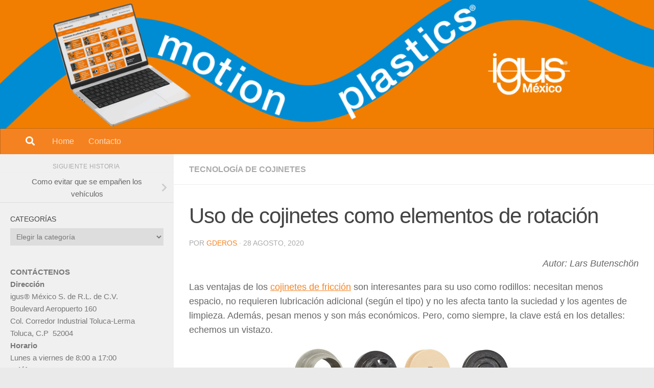

--- FILE ---
content_type: text/html; charset=UTF-8
request_url: https://blog.igus.mx/uso-de-cojinetes-como-elementos-de-rotacion/
body_size: 18985
content:
<!DOCTYPE html>
<html class="no-js" lang="es">
<head>
  <meta charset="UTF-8">
  <meta name="viewport" content="width=device-width, initial-scale=1.0">
  <link rel="profile" href="https://gmpg.org/xfn/11" />
  <link rel="pingback" href="https://blog.igus.mx/xmlrpc.php">

  <meta name='robots' content='index, follow, max-image-preview:large, max-snippet:-1, max-video-preview:-1' />
<script>document.documentElement.className = document.documentElement.className.replace("no-js","js");</script>

	<!-- This site is optimized with the Yoast SEO plugin v25.8 - https://yoast.com/wordpress/plugins/seo/ -->
	<title>Uso de cojinetes plásticos como elementos de rotación</title>
	<link rel="canonical" href="https://blog.igus.mx/uso-de-cojinetes-como-elementos-de-rotacion/" />
	<meta property="og:locale" content="es_ES" />
	<meta property="og:type" content="article" />
	<meta property="og:title" content="Uso de cojinetes plásticos como elementos de rotación" />
	<meta property="og:description" content="Autor: Lars Butenschön Las ventajas de los cojinetes de fricción son interesantes para su uso como rodillos: necesitan menos espacio, no requieren lubricación adicional (según el tipo) y no les afecta tanto la suciedad&#046;&#046;&#046;" />
	<meta property="og:url" content="https://blog.igus.mx/uso-de-cojinetes-como-elementos-de-rotacion/" />
	<meta property="og:site_name" content="igus® Mexico Blog" />
	<meta property="article:published_time" content="2020-08-28T14:53:45+00:00" />
	<meta property="article:modified_time" content="2020-09-25T08:47:54+00:00" />
	<meta property="og:image" content="https://blog.igus.mx/wp-content/uploads/2020/08/train-wheel-1114746_1920-400x300-1.jpg" />
	<meta property="og:image:width" content="400" />
	<meta property="og:image:height" content="300" />
	<meta property="og:image:type" content="image/jpeg" />
	<meta name="author" content="gderos" />
	<meta name="twitter:card" content="summary_large_image" />
	<meta name="twitter:label1" content="Escrito por" />
	<meta name="twitter:data1" content="gderos" />
	<meta name="twitter:label2" content="Tiempo de lectura" />
	<meta name="twitter:data2" content="4 minutos" />
	<script type="application/ld+json" class="yoast-schema-graph">{"@context":"https://schema.org","@graph":[{"@type":"WebPage","@id":"https://blog.igus.mx/uso-de-cojinetes-como-elementos-de-rotacion/","url":"https://blog.igus.mx/uso-de-cojinetes-como-elementos-de-rotacion/","name":"Uso de cojinetes plásticos como elementos de rotación","isPartOf":{"@id":"https://blog.igus.mx/#website"},"primaryImageOfPage":{"@id":"https://blog.igus.mx/uso-de-cojinetes-como-elementos-de-rotacion/#primaryimage"},"image":{"@id":"https://blog.igus.mx/uso-de-cojinetes-como-elementos-de-rotacion/#primaryimage"},"thumbnailUrl":"https://blog.igus.mx/wp-content/uploads/2020/08/train-wheel-1114746_1920-400x300-1.jpg","datePublished":"2020-08-28T14:53:45+00:00","dateModified":"2020-09-25T08:47:54+00:00","author":{"@id":"https://blog.igus.mx/#/schema/person/1934d5dc44a51071795bfcd08ae4285b"},"breadcrumb":{"@id":"https://blog.igus.mx/uso-de-cojinetes-como-elementos-de-rotacion/#breadcrumb"},"inLanguage":"es","potentialAction":[{"@type":"ReadAction","target":["https://blog.igus.mx/uso-de-cojinetes-como-elementos-de-rotacion/"]}]},{"@type":"ImageObject","inLanguage":"es","@id":"https://blog.igus.mx/uso-de-cojinetes-como-elementos-de-rotacion/#primaryimage","url":"https://blog.igus.mx/wp-content/uploads/2020/08/train-wheel-1114746_1920-400x300-1.jpg","contentUrl":"https://blog.igus.mx/wp-content/uploads/2020/08/train-wheel-1114746_1920-400x300-1.jpg","width":400,"height":300},{"@type":"BreadcrumbList","@id":"https://blog.igus.mx/uso-de-cojinetes-como-elementos-de-rotacion/#breadcrumb","itemListElement":[{"@type":"ListItem","position":1,"name":"Home","item":"https://blog.igus.mx/"},{"@type":"ListItem","position":2,"name":"Uso de cojinetes como elementos de rotación"}]},{"@type":"WebSite","@id":"https://blog.igus.mx/#website","url":"https://blog.igus.mx/","name":"igus® Mexico Blog","description":"","potentialAction":[{"@type":"SearchAction","target":{"@type":"EntryPoint","urlTemplate":"https://blog.igus.mx/?s={search_term_string}"},"query-input":{"@type":"PropertyValueSpecification","valueRequired":true,"valueName":"search_term_string"}}],"inLanguage":"es"},{"@type":"Person","@id":"https://blog.igus.mx/#/schema/person/1934d5dc44a51071795bfcd08ae4285b","name":"gderos","image":{"@type":"ImageObject","inLanguage":"es","@id":"https://blog.igus.mx/#/schema/person/image/","url":"https://secure.gravatar.com/avatar/?s=96&d=mm&r=g","contentUrl":"https://secure.gravatar.com/avatar/?s=96&d=mm&r=g","caption":"gderos"},"url":"https://blog.igus.mx/author/gderos/"}]}</script>
	<!-- / Yoast SEO plugin. -->


<link rel="alternate" type="application/rss+xml" title="igus® Mexico Blog &raquo; Feed" href="https://blog.igus.mx/feed/" />
<link rel="alternate" type="application/rss+xml" title="igus® Mexico Blog &raquo; Feed de los comentarios" href="https://blog.igus.mx/comments/feed/" />
<link rel="alternate" type="application/rss+xml" title="igus® Mexico Blog &raquo; Comentario Uso de cojinetes como elementos de rotación del feed" href="https://blog.igus.mx/uso-de-cojinetes-como-elementos-de-rotacion/feed/" />
<link rel="alternate" title="oEmbed (JSON)" type="application/json+oembed" href="https://blog.igus.mx/wp-json/oembed/1.0/embed?url=https%3A%2F%2Fblog.igus.mx%2Fuso-de-cojinetes-como-elementos-de-rotacion%2F" />
<link rel="alternate" title="oEmbed (XML)" type="text/xml+oembed" href="https://blog.igus.mx/wp-json/oembed/1.0/embed?url=https%3A%2F%2Fblog.igus.mx%2Fuso-de-cojinetes-como-elementos-de-rotacion%2F&#038;format=xml" />
<style id='wp-img-auto-sizes-contain-inline-css'>
img:is([sizes=auto i],[sizes^="auto," i]){contain-intrinsic-size:3000px 1500px}
/*# sourceURL=wp-img-auto-sizes-contain-inline-css */
</style>
<style id='wp-emoji-styles-inline-css'>

	img.wp-smiley, img.emoji {
		display: inline !important;
		border: none !important;
		box-shadow: none !important;
		height: 1em !important;
		width: 1em !important;
		margin: 0 0.07em !important;
		vertical-align: -0.1em !important;
		background: none !important;
		padding: 0 !important;
	}
/*# sourceURL=wp-emoji-styles-inline-css */
</style>
<style id='wp-block-library-inline-css'>
:root{--wp-block-synced-color:#7a00df;--wp-block-synced-color--rgb:122,0,223;--wp-bound-block-color:var(--wp-block-synced-color);--wp-editor-canvas-background:#ddd;--wp-admin-theme-color:#007cba;--wp-admin-theme-color--rgb:0,124,186;--wp-admin-theme-color-darker-10:#006ba1;--wp-admin-theme-color-darker-10--rgb:0,107,160.5;--wp-admin-theme-color-darker-20:#005a87;--wp-admin-theme-color-darker-20--rgb:0,90,135;--wp-admin-border-width-focus:2px}@media (min-resolution:192dpi){:root{--wp-admin-border-width-focus:1.5px}}.wp-element-button{cursor:pointer}:root .has-very-light-gray-background-color{background-color:#eee}:root .has-very-dark-gray-background-color{background-color:#313131}:root .has-very-light-gray-color{color:#eee}:root .has-very-dark-gray-color{color:#313131}:root .has-vivid-green-cyan-to-vivid-cyan-blue-gradient-background{background:linear-gradient(135deg,#00d084,#0693e3)}:root .has-purple-crush-gradient-background{background:linear-gradient(135deg,#34e2e4,#4721fb 50%,#ab1dfe)}:root .has-hazy-dawn-gradient-background{background:linear-gradient(135deg,#faaca8,#dad0ec)}:root .has-subdued-olive-gradient-background{background:linear-gradient(135deg,#fafae1,#67a671)}:root .has-atomic-cream-gradient-background{background:linear-gradient(135deg,#fdd79a,#004a59)}:root .has-nightshade-gradient-background{background:linear-gradient(135deg,#330968,#31cdcf)}:root .has-midnight-gradient-background{background:linear-gradient(135deg,#020381,#2874fc)}:root{--wp--preset--font-size--normal:16px;--wp--preset--font-size--huge:42px}.has-regular-font-size{font-size:1em}.has-larger-font-size{font-size:2.625em}.has-normal-font-size{font-size:var(--wp--preset--font-size--normal)}.has-huge-font-size{font-size:var(--wp--preset--font-size--huge)}.has-text-align-center{text-align:center}.has-text-align-left{text-align:left}.has-text-align-right{text-align:right}.has-fit-text{white-space:nowrap!important}#end-resizable-editor-section{display:none}.aligncenter{clear:both}.items-justified-left{justify-content:flex-start}.items-justified-center{justify-content:center}.items-justified-right{justify-content:flex-end}.items-justified-space-between{justify-content:space-between}.screen-reader-text{border:0;clip-path:inset(50%);height:1px;margin:-1px;overflow:hidden;padding:0;position:absolute;width:1px;word-wrap:normal!important}.screen-reader-text:focus{background-color:#ddd;clip-path:none;color:#444;display:block;font-size:1em;height:auto;left:5px;line-height:normal;padding:15px 23px 14px;text-decoration:none;top:5px;width:auto;z-index:100000}html :where(.has-border-color){border-style:solid}html :where([style*=border-top-color]){border-top-style:solid}html :where([style*=border-right-color]){border-right-style:solid}html :where([style*=border-bottom-color]){border-bottom-style:solid}html :where([style*=border-left-color]){border-left-style:solid}html :where([style*=border-width]){border-style:solid}html :where([style*=border-top-width]){border-top-style:solid}html :where([style*=border-right-width]){border-right-style:solid}html :where([style*=border-bottom-width]){border-bottom-style:solid}html :where([style*=border-left-width]){border-left-style:solid}html :where(img[class*=wp-image-]){height:auto;max-width:100%}:where(figure){margin:0 0 1em}html :where(.is-position-sticky){--wp-admin--admin-bar--position-offset:var(--wp-admin--admin-bar--height,0px)}@media screen and (max-width:600px){html :where(.is-position-sticky){--wp-admin--admin-bar--position-offset:0px}}

/*# sourceURL=wp-block-library-inline-css */
</style><style id='wp-block-button-inline-css'>
.wp-block-button__link{align-content:center;box-sizing:border-box;cursor:pointer;display:inline-block;height:100%;text-align:center;word-break:break-word}.wp-block-button__link.aligncenter{text-align:center}.wp-block-button__link.alignright{text-align:right}:where(.wp-block-button__link){border-radius:9999px;box-shadow:none;padding:calc(.667em + 2px) calc(1.333em + 2px);text-decoration:none}.wp-block-button[style*=text-decoration] .wp-block-button__link{text-decoration:inherit}.wp-block-buttons>.wp-block-button.has-custom-width{max-width:none}.wp-block-buttons>.wp-block-button.has-custom-width .wp-block-button__link{width:100%}.wp-block-buttons>.wp-block-button.has-custom-font-size .wp-block-button__link{font-size:inherit}.wp-block-buttons>.wp-block-button.wp-block-button__width-25{width:calc(25% - var(--wp--style--block-gap, .5em)*.75)}.wp-block-buttons>.wp-block-button.wp-block-button__width-50{width:calc(50% - var(--wp--style--block-gap, .5em)*.5)}.wp-block-buttons>.wp-block-button.wp-block-button__width-75{width:calc(75% - var(--wp--style--block-gap, .5em)*.25)}.wp-block-buttons>.wp-block-button.wp-block-button__width-100{flex-basis:100%;width:100%}.wp-block-buttons.is-vertical>.wp-block-button.wp-block-button__width-25{width:25%}.wp-block-buttons.is-vertical>.wp-block-button.wp-block-button__width-50{width:50%}.wp-block-buttons.is-vertical>.wp-block-button.wp-block-button__width-75{width:75%}.wp-block-button.is-style-squared,.wp-block-button__link.wp-block-button.is-style-squared{border-radius:0}.wp-block-button.no-border-radius,.wp-block-button__link.no-border-radius{border-radius:0!important}:root :where(.wp-block-button .wp-block-button__link.is-style-outline),:root :where(.wp-block-button.is-style-outline>.wp-block-button__link){border:2px solid;padding:.667em 1.333em}:root :where(.wp-block-button .wp-block-button__link.is-style-outline:not(.has-text-color)),:root :where(.wp-block-button.is-style-outline>.wp-block-button__link:not(.has-text-color)){color:currentColor}:root :where(.wp-block-button .wp-block-button__link.is-style-outline:not(.has-background)),:root :where(.wp-block-button.is-style-outline>.wp-block-button__link:not(.has-background)){background-color:initial;background-image:none}
/*# sourceURL=https://blog.igus.mx/wp-includes/blocks/button/style.min.css */
</style>
<style id='wp-block-image-inline-css'>
.wp-block-image>a,.wp-block-image>figure>a{display:inline-block}.wp-block-image img{box-sizing:border-box;height:auto;max-width:100%;vertical-align:bottom}@media not (prefers-reduced-motion){.wp-block-image img.hide{visibility:hidden}.wp-block-image img.show{animation:show-content-image .4s}}.wp-block-image[style*=border-radius] img,.wp-block-image[style*=border-radius]>a{border-radius:inherit}.wp-block-image.has-custom-border img{box-sizing:border-box}.wp-block-image.aligncenter{text-align:center}.wp-block-image.alignfull>a,.wp-block-image.alignwide>a{width:100%}.wp-block-image.alignfull img,.wp-block-image.alignwide img{height:auto;width:100%}.wp-block-image .aligncenter,.wp-block-image .alignleft,.wp-block-image .alignright,.wp-block-image.aligncenter,.wp-block-image.alignleft,.wp-block-image.alignright{display:table}.wp-block-image .aligncenter>figcaption,.wp-block-image .alignleft>figcaption,.wp-block-image .alignright>figcaption,.wp-block-image.aligncenter>figcaption,.wp-block-image.alignleft>figcaption,.wp-block-image.alignright>figcaption{caption-side:bottom;display:table-caption}.wp-block-image .alignleft{float:left;margin:.5em 1em .5em 0}.wp-block-image .alignright{float:right;margin:.5em 0 .5em 1em}.wp-block-image .aligncenter{margin-left:auto;margin-right:auto}.wp-block-image :where(figcaption){margin-bottom:1em;margin-top:.5em}.wp-block-image.is-style-circle-mask img{border-radius:9999px}@supports ((-webkit-mask-image:none) or (mask-image:none)) or (-webkit-mask-image:none){.wp-block-image.is-style-circle-mask img{border-radius:0;-webkit-mask-image:url('data:image/svg+xml;utf8,<svg viewBox="0 0 100 100" xmlns="http://www.w3.org/2000/svg"><circle cx="50" cy="50" r="50"/></svg>');mask-image:url('data:image/svg+xml;utf8,<svg viewBox="0 0 100 100" xmlns="http://www.w3.org/2000/svg"><circle cx="50" cy="50" r="50"/></svg>');mask-mode:alpha;-webkit-mask-position:center;mask-position:center;-webkit-mask-repeat:no-repeat;mask-repeat:no-repeat;-webkit-mask-size:contain;mask-size:contain}}:root :where(.wp-block-image.is-style-rounded img,.wp-block-image .is-style-rounded img){border-radius:9999px}.wp-block-image figure{margin:0}.wp-lightbox-container{display:flex;flex-direction:column;position:relative}.wp-lightbox-container img{cursor:zoom-in}.wp-lightbox-container img:hover+button{opacity:1}.wp-lightbox-container button{align-items:center;backdrop-filter:blur(16px) saturate(180%);background-color:#5a5a5a40;border:none;border-radius:4px;cursor:zoom-in;display:flex;height:20px;justify-content:center;opacity:0;padding:0;position:absolute;right:16px;text-align:center;top:16px;width:20px;z-index:100}@media not (prefers-reduced-motion){.wp-lightbox-container button{transition:opacity .2s ease}}.wp-lightbox-container button:focus-visible{outline:3px auto #5a5a5a40;outline:3px auto -webkit-focus-ring-color;outline-offset:3px}.wp-lightbox-container button:hover{cursor:pointer;opacity:1}.wp-lightbox-container button:focus{opacity:1}.wp-lightbox-container button:focus,.wp-lightbox-container button:hover,.wp-lightbox-container button:not(:hover):not(:active):not(.has-background){background-color:#5a5a5a40;border:none}.wp-lightbox-overlay{box-sizing:border-box;cursor:zoom-out;height:100vh;left:0;overflow:hidden;position:fixed;top:0;visibility:hidden;width:100%;z-index:100000}.wp-lightbox-overlay .close-button{align-items:center;cursor:pointer;display:flex;justify-content:center;min-height:40px;min-width:40px;padding:0;position:absolute;right:calc(env(safe-area-inset-right) + 16px);top:calc(env(safe-area-inset-top) + 16px);z-index:5000000}.wp-lightbox-overlay .close-button:focus,.wp-lightbox-overlay .close-button:hover,.wp-lightbox-overlay .close-button:not(:hover):not(:active):not(.has-background){background:none;border:none}.wp-lightbox-overlay .lightbox-image-container{height:var(--wp--lightbox-container-height);left:50%;overflow:hidden;position:absolute;top:50%;transform:translate(-50%,-50%);transform-origin:top left;width:var(--wp--lightbox-container-width);z-index:9999999999}.wp-lightbox-overlay .wp-block-image{align-items:center;box-sizing:border-box;display:flex;height:100%;justify-content:center;margin:0;position:relative;transform-origin:0 0;width:100%;z-index:3000000}.wp-lightbox-overlay .wp-block-image img{height:var(--wp--lightbox-image-height);min-height:var(--wp--lightbox-image-height);min-width:var(--wp--lightbox-image-width);width:var(--wp--lightbox-image-width)}.wp-lightbox-overlay .wp-block-image figcaption{display:none}.wp-lightbox-overlay button{background:none;border:none}.wp-lightbox-overlay .scrim{background-color:#fff;height:100%;opacity:.9;position:absolute;width:100%;z-index:2000000}.wp-lightbox-overlay.active{visibility:visible}@media not (prefers-reduced-motion){.wp-lightbox-overlay.active{animation:turn-on-visibility .25s both}.wp-lightbox-overlay.active img{animation:turn-on-visibility .35s both}.wp-lightbox-overlay.show-closing-animation:not(.active){animation:turn-off-visibility .35s both}.wp-lightbox-overlay.show-closing-animation:not(.active) img{animation:turn-off-visibility .25s both}.wp-lightbox-overlay.zoom.active{animation:none;opacity:1;visibility:visible}.wp-lightbox-overlay.zoom.active .lightbox-image-container{animation:lightbox-zoom-in .4s}.wp-lightbox-overlay.zoom.active .lightbox-image-container img{animation:none}.wp-lightbox-overlay.zoom.active .scrim{animation:turn-on-visibility .4s forwards}.wp-lightbox-overlay.zoom.show-closing-animation:not(.active){animation:none}.wp-lightbox-overlay.zoom.show-closing-animation:not(.active) .lightbox-image-container{animation:lightbox-zoom-out .4s}.wp-lightbox-overlay.zoom.show-closing-animation:not(.active) .lightbox-image-container img{animation:none}.wp-lightbox-overlay.zoom.show-closing-animation:not(.active) .scrim{animation:turn-off-visibility .4s forwards}}@keyframes show-content-image{0%{visibility:hidden}99%{visibility:hidden}to{visibility:visible}}@keyframes turn-on-visibility{0%{opacity:0}to{opacity:1}}@keyframes turn-off-visibility{0%{opacity:1;visibility:visible}99%{opacity:0;visibility:visible}to{opacity:0;visibility:hidden}}@keyframes lightbox-zoom-in{0%{transform:translate(calc((-100vw + var(--wp--lightbox-scrollbar-width))/2 + var(--wp--lightbox-initial-left-position)),calc(-50vh + var(--wp--lightbox-initial-top-position))) scale(var(--wp--lightbox-scale))}to{transform:translate(-50%,-50%) scale(1)}}@keyframes lightbox-zoom-out{0%{transform:translate(-50%,-50%) scale(1);visibility:visible}99%{visibility:visible}to{transform:translate(calc((-100vw + var(--wp--lightbox-scrollbar-width))/2 + var(--wp--lightbox-initial-left-position)),calc(-50vh + var(--wp--lightbox-initial-top-position))) scale(var(--wp--lightbox-scale));visibility:hidden}}
/*# sourceURL=https://blog.igus.mx/wp-includes/blocks/image/style.min.css */
</style>
<style id='wp-block-buttons-inline-css'>
.wp-block-buttons{box-sizing:border-box}.wp-block-buttons.is-vertical{flex-direction:column}.wp-block-buttons.is-vertical>.wp-block-button:last-child{margin-bottom:0}.wp-block-buttons>.wp-block-button{display:inline-block;margin:0}.wp-block-buttons.is-content-justification-left{justify-content:flex-start}.wp-block-buttons.is-content-justification-left.is-vertical{align-items:flex-start}.wp-block-buttons.is-content-justification-center{justify-content:center}.wp-block-buttons.is-content-justification-center.is-vertical{align-items:center}.wp-block-buttons.is-content-justification-right{justify-content:flex-end}.wp-block-buttons.is-content-justification-right.is-vertical{align-items:flex-end}.wp-block-buttons.is-content-justification-space-between{justify-content:space-between}.wp-block-buttons.aligncenter{text-align:center}.wp-block-buttons:not(.is-content-justification-space-between,.is-content-justification-right,.is-content-justification-left,.is-content-justification-center) .wp-block-button.aligncenter{margin-left:auto;margin-right:auto;width:100%}.wp-block-buttons[style*=text-decoration] .wp-block-button,.wp-block-buttons[style*=text-decoration] .wp-block-button__link{text-decoration:inherit}.wp-block-buttons.has-custom-font-size .wp-block-button__link{font-size:inherit}.wp-block-buttons .wp-block-button__link{width:100%}.wp-block-button.aligncenter{text-align:center}
/*# sourceURL=https://blog.igus.mx/wp-includes/blocks/buttons/style.min.css */
</style>
<style id='wp-block-preformatted-inline-css'>
.wp-block-preformatted{box-sizing:border-box;white-space:pre-wrap}:where(.wp-block-preformatted.has-background){padding:1.25em 2.375em}
/*# sourceURL=https://blog.igus.mx/wp-includes/blocks/preformatted/style.min.css */
</style>
<style id='wp-block-separator-inline-css'>
@charset "UTF-8";.wp-block-separator{border:none;border-top:2px solid}:root :where(.wp-block-separator.is-style-dots){height:auto;line-height:1;text-align:center}:root :where(.wp-block-separator.is-style-dots):before{color:currentColor;content:"···";font-family:serif;font-size:1.5em;letter-spacing:2em;padding-left:2em}.wp-block-separator.is-style-dots{background:none!important;border:none!important}
/*# sourceURL=https://blog.igus.mx/wp-includes/blocks/separator/style.min.css */
</style>
<style id='global-styles-inline-css'>
:root{--wp--preset--aspect-ratio--square: 1;--wp--preset--aspect-ratio--4-3: 4/3;--wp--preset--aspect-ratio--3-4: 3/4;--wp--preset--aspect-ratio--3-2: 3/2;--wp--preset--aspect-ratio--2-3: 2/3;--wp--preset--aspect-ratio--16-9: 16/9;--wp--preset--aspect-ratio--9-16: 9/16;--wp--preset--color--black: #000000;--wp--preset--color--cyan-bluish-gray: #abb8c3;--wp--preset--color--white: #ffffff;--wp--preset--color--pale-pink: #f78da7;--wp--preset--color--vivid-red: #cf2e2e;--wp--preset--color--luminous-vivid-orange: #ff6900;--wp--preset--color--luminous-vivid-amber: #fcb900;--wp--preset--color--light-green-cyan: #7bdcb5;--wp--preset--color--vivid-green-cyan: #00d084;--wp--preset--color--pale-cyan-blue: #8ed1fc;--wp--preset--color--vivid-cyan-blue: #0693e3;--wp--preset--color--vivid-purple: #9b51e0;--wp--preset--gradient--vivid-cyan-blue-to-vivid-purple: linear-gradient(135deg,rgb(6,147,227) 0%,rgb(155,81,224) 100%);--wp--preset--gradient--light-green-cyan-to-vivid-green-cyan: linear-gradient(135deg,rgb(122,220,180) 0%,rgb(0,208,130) 100%);--wp--preset--gradient--luminous-vivid-amber-to-luminous-vivid-orange: linear-gradient(135deg,rgb(252,185,0) 0%,rgb(255,105,0) 100%);--wp--preset--gradient--luminous-vivid-orange-to-vivid-red: linear-gradient(135deg,rgb(255,105,0) 0%,rgb(207,46,46) 100%);--wp--preset--gradient--very-light-gray-to-cyan-bluish-gray: linear-gradient(135deg,rgb(238,238,238) 0%,rgb(169,184,195) 100%);--wp--preset--gradient--cool-to-warm-spectrum: linear-gradient(135deg,rgb(74,234,220) 0%,rgb(151,120,209) 20%,rgb(207,42,186) 40%,rgb(238,44,130) 60%,rgb(251,105,98) 80%,rgb(254,248,76) 100%);--wp--preset--gradient--blush-light-purple: linear-gradient(135deg,rgb(255,206,236) 0%,rgb(152,150,240) 100%);--wp--preset--gradient--blush-bordeaux: linear-gradient(135deg,rgb(254,205,165) 0%,rgb(254,45,45) 50%,rgb(107,0,62) 100%);--wp--preset--gradient--luminous-dusk: linear-gradient(135deg,rgb(255,203,112) 0%,rgb(199,81,192) 50%,rgb(65,88,208) 100%);--wp--preset--gradient--pale-ocean: linear-gradient(135deg,rgb(255,245,203) 0%,rgb(182,227,212) 50%,rgb(51,167,181) 100%);--wp--preset--gradient--electric-grass: linear-gradient(135deg,rgb(202,248,128) 0%,rgb(113,206,126) 100%);--wp--preset--gradient--midnight: linear-gradient(135deg,rgb(2,3,129) 0%,rgb(40,116,252) 100%);--wp--preset--font-size--small: 13px;--wp--preset--font-size--medium: 20px;--wp--preset--font-size--large: 36px;--wp--preset--font-size--x-large: 42px;--wp--preset--spacing--20: 0.44rem;--wp--preset--spacing--30: 0.67rem;--wp--preset--spacing--40: 1rem;--wp--preset--spacing--50: 1.5rem;--wp--preset--spacing--60: 2.25rem;--wp--preset--spacing--70: 3.38rem;--wp--preset--spacing--80: 5.06rem;--wp--preset--shadow--natural: 6px 6px 9px rgba(0, 0, 0, 0.2);--wp--preset--shadow--deep: 12px 12px 50px rgba(0, 0, 0, 0.4);--wp--preset--shadow--sharp: 6px 6px 0px rgba(0, 0, 0, 0.2);--wp--preset--shadow--outlined: 6px 6px 0px -3px rgb(255, 255, 255), 6px 6px rgb(0, 0, 0);--wp--preset--shadow--crisp: 6px 6px 0px rgb(0, 0, 0);}:where(.is-layout-flex){gap: 0.5em;}:where(.is-layout-grid){gap: 0.5em;}body .is-layout-flex{display: flex;}.is-layout-flex{flex-wrap: wrap;align-items: center;}.is-layout-flex > :is(*, div){margin: 0;}body .is-layout-grid{display: grid;}.is-layout-grid > :is(*, div){margin: 0;}:where(.wp-block-columns.is-layout-flex){gap: 2em;}:where(.wp-block-columns.is-layout-grid){gap: 2em;}:where(.wp-block-post-template.is-layout-flex){gap: 1.25em;}:where(.wp-block-post-template.is-layout-grid){gap: 1.25em;}.has-black-color{color: var(--wp--preset--color--black) !important;}.has-cyan-bluish-gray-color{color: var(--wp--preset--color--cyan-bluish-gray) !important;}.has-white-color{color: var(--wp--preset--color--white) !important;}.has-pale-pink-color{color: var(--wp--preset--color--pale-pink) !important;}.has-vivid-red-color{color: var(--wp--preset--color--vivid-red) !important;}.has-luminous-vivid-orange-color{color: var(--wp--preset--color--luminous-vivid-orange) !important;}.has-luminous-vivid-amber-color{color: var(--wp--preset--color--luminous-vivid-amber) !important;}.has-light-green-cyan-color{color: var(--wp--preset--color--light-green-cyan) !important;}.has-vivid-green-cyan-color{color: var(--wp--preset--color--vivid-green-cyan) !important;}.has-pale-cyan-blue-color{color: var(--wp--preset--color--pale-cyan-blue) !important;}.has-vivid-cyan-blue-color{color: var(--wp--preset--color--vivid-cyan-blue) !important;}.has-vivid-purple-color{color: var(--wp--preset--color--vivid-purple) !important;}.has-black-background-color{background-color: var(--wp--preset--color--black) !important;}.has-cyan-bluish-gray-background-color{background-color: var(--wp--preset--color--cyan-bluish-gray) !important;}.has-white-background-color{background-color: var(--wp--preset--color--white) !important;}.has-pale-pink-background-color{background-color: var(--wp--preset--color--pale-pink) !important;}.has-vivid-red-background-color{background-color: var(--wp--preset--color--vivid-red) !important;}.has-luminous-vivid-orange-background-color{background-color: var(--wp--preset--color--luminous-vivid-orange) !important;}.has-luminous-vivid-amber-background-color{background-color: var(--wp--preset--color--luminous-vivid-amber) !important;}.has-light-green-cyan-background-color{background-color: var(--wp--preset--color--light-green-cyan) !important;}.has-vivid-green-cyan-background-color{background-color: var(--wp--preset--color--vivid-green-cyan) !important;}.has-pale-cyan-blue-background-color{background-color: var(--wp--preset--color--pale-cyan-blue) !important;}.has-vivid-cyan-blue-background-color{background-color: var(--wp--preset--color--vivid-cyan-blue) !important;}.has-vivid-purple-background-color{background-color: var(--wp--preset--color--vivid-purple) !important;}.has-black-border-color{border-color: var(--wp--preset--color--black) !important;}.has-cyan-bluish-gray-border-color{border-color: var(--wp--preset--color--cyan-bluish-gray) !important;}.has-white-border-color{border-color: var(--wp--preset--color--white) !important;}.has-pale-pink-border-color{border-color: var(--wp--preset--color--pale-pink) !important;}.has-vivid-red-border-color{border-color: var(--wp--preset--color--vivid-red) !important;}.has-luminous-vivid-orange-border-color{border-color: var(--wp--preset--color--luminous-vivid-orange) !important;}.has-luminous-vivid-amber-border-color{border-color: var(--wp--preset--color--luminous-vivid-amber) !important;}.has-light-green-cyan-border-color{border-color: var(--wp--preset--color--light-green-cyan) !important;}.has-vivid-green-cyan-border-color{border-color: var(--wp--preset--color--vivid-green-cyan) !important;}.has-pale-cyan-blue-border-color{border-color: var(--wp--preset--color--pale-cyan-blue) !important;}.has-vivid-cyan-blue-border-color{border-color: var(--wp--preset--color--vivid-cyan-blue) !important;}.has-vivid-purple-border-color{border-color: var(--wp--preset--color--vivid-purple) !important;}.has-vivid-cyan-blue-to-vivid-purple-gradient-background{background: var(--wp--preset--gradient--vivid-cyan-blue-to-vivid-purple) !important;}.has-light-green-cyan-to-vivid-green-cyan-gradient-background{background: var(--wp--preset--gradient--light-green-cyan-to-vivid-green-cyan) !important;}.has-luminous-vivid-amber-to-luminous-vivid-orange-gradient-background{background: var(--wp--preset--gradient--luminous-vivid-amber-to-luminous-vivid-orange) !important;}.has-luminous-vivid-orange-to-vivid-red-gradient-background{background: var(--wp--preset--gradient--luminous-vivid-orange-to-vivid-red) !important;}.has-very-light-gray-to-cyan-bluish-gray-gradient-background{background: var(--wp--preset--gradient--very-light-gray-to-cyan-bluish-gray) !important;}.has-cool-to-warm-spectrum-gradient-background{background: var(--wp--preset--gradient--cool-to-warm-spectrum) !important;}.has-blush-light-purple-gradient-background{background: var(--wp--preset--gradient--blush-light-purple) !important;}.has-blush-bordeaux-gradient-background{background: var(--wp--preset--gradient--blush-bordeaux) !important;}.has-luminous-dusk-gradient-background{background: var(--wp--preset--gradient--luminous-dusk) !important;}.has-pale-ocean-gradient-background{background: var(--wp--preset--gradient--pale-ocean) !important;}.has-electric-grass-gradient-background{background: var(--wp--preset--gradient--electric-grass) !important;}.has-midnight-gradient-background{background: var(--wp--preset--gradient--midnight) !important;}.has-small-font-size{font-size: var(--wp--preset--font-size--small) !important;}.has-medium-font-size{font-size: var(--wp--preset--font-size--medium) !important;}.has-large-font-size{font-size: var(--wp--preset--font-size--large) !important;}.has-x-large-font-size{font-size: var(--wp--preset--font-size--x-large) !important;}
/*# sourceURL=global-styles-inline-css */
</style>

<style id='classic-theme-styles-inline-css'>
/*! This file is auto-generated */
.wp-block-button__link{color:#fff;background-color:#32373c;border-radius:9999px;box-shadow:none;text-decoration:none;padding:calc(.667em + 2px) calc(1.333em + 2px);font-size:1.125em}.wp-block-file__button{background:#32373c;color:#fff;text-decoration:none}
/*# sourceURL=/wp-includes/css/classic-themes.min.css */
</style>
<link rel='stylesheet' id='hueman-main-style-css' href='https://blog.igus.mx/wp-content/themes/hueman/assets/front/css/main.min.css?ver=3.7.27' media='all' />
<style id='hueman-main-style-inline-css'>
body { font-family:Tahoma, sans-serif;font-size:1.00rem }@media only screen and (min-width: 720px) {
        .nav > li { font-size:1.00rem; }
      }.sidebar .widget { padding-left: 20px; padding-right: 20px; padding-top: 20px; }::selection { background-color: #f58220; }
::-moz-selection { background-color: #f58220; }a,a>span.hu-external::after,.themeform label .required,#flexslider-featured .flex-direction-nav .flex-next:hover,#flexslider-featured .flex-direction-nav .flex-prev:hover,.post-hover:hover .post-title a,.post-title a:hover,.sidebar.s1 .post-nav li a:hover i,.content .post-nav li a:hover i,.post-related a:hover,.sidebar.s1 .widget_rss ul li a,#footer .widget_rss ul li a,.sidebar.s1 .widget_calendar a,#footer .widget_calendar a,.sidebar.s1 .alx-tab .tab-item-category a,.sidebar.s1 .alx-posts .post-item-category a,.sidebar.s1 .alx-tab li:hover .tab-item-title a,.sidebar.s1 .alx-tab li:hover .tab-item-comment a,.sidebar.s1 .alx-posts li:hover .post-item-title a,#footer .alx-tab .tab-item-category a,#footer .alx-posts .post-item-category a,#footer .alx-tab li:hover .tab-item-title a,#footer .alx-tab li:hover .tab-item-comment a,#footer .alx-posts li:hover .post-item-title a,.comment-tabs li.active a,.comment-awaiting-moderation,.child-menu a:hover,.child-menu .current_page_item > a,.wp-pagenavi a{ color: #f58220; }input[type="submit"],.themeform button[type="submit"],.sidebar.s1 .sidebar-top,.sidebar.s1 .sidebar-toggle,#flexslider-featured .flex-control-nav li a.flex-active,.post-tags a:hover,.sidebar.s1 .widget_calendar caption,#footer .widget_calendar caption,.author-bio .bio-avatar:after,.commentlist li.bypostauthor > .comment-body:after,.commentlist li.comment-author-admin > .comment-body:after{ background-color: #f58220; }.post-format .format-container { border-color: #f58220; }.sidebar.s1 .alx-tabs-nav li.active a,#footer .alx-tabs-nav li.active a,.comment-tabs li.active a,.wp-pagenavi a:hover,.wp-pagenavi a:active,.wp-pagenavi span.current{ border-bottom-color: #f58220!important; }.sidebar.s2 .post-nav li a:hover i,
.sidebar.s2 .widget_rss ul li a,
.sidebar.s2 .widget_calendar a,
.sidebar.s2 .alx-tab .tab-item-category a,
.sidebar.s2 .alx-posts .post-item-category a,
.sidebar.s2 .alx-tab li:hover .tab-item-title a,
.sidebar.s2 .alx-tab li:hover .tab-item-comment a,
.sidebar.s2 .alx-posts li:hover .post-item-title a { color: #2c3e50; }
.sidebar.s2 .sidebar-top,.sidebar.s2 .sidebar-toggle,.post-comments,.jp-play-bar,.jp-volume-bar-value,.sidebar.s2 .widget_calendar caption{ background-color: #2c3e50; }.sidebar.s2 .alx-tabs-nav li.active a { border-bottom-color: #2c3e50; }
.post-comments::before { border-right-color: #2c3e50; }
      .search-expand,
              #nav-topbar.nav-container { background-color: #26272b}@media only screen and (min-width: 720px) {
                #nav-topbar .nav ul { background-color: #26272b; }
              }.is-scrolled #header .nav-container.desktop-sticky,
              .is-scrolled #header .search-expand { background-color: #26272b; background-color: rgba(38,39,43,0.90) }.is-scrolled .topbar-transparent #nav-topbar.desktop-sticky .nav ul { background-color: #26272b; background-color: rgba(38,39,43,0.95) }#header { background-color: #33363b; }
@media only screen and (min-width: 720px) {
  #nav-header .nav ul { background-color: #33363b; }
}
        #header #nav-mobile { background-color: #f58220; }.is-scrolled #header #nav-mobile { background-color: #f58220; background-color: rgba(245,130,32,0.90) }#nav-header.nav-container, #main-header-search .search-expand { background-color: #f58220; }
@media only screen and (min-width: 720px) {
  #nav-header .nav ul { background-color: #f58220; }
}
        body { background-color: #eaeaea; }
/*# sourceURL=hueman-main-style-inline-css */
</style>
<link rel='stylesheet' id='hueman-font-awesome-css' href='https://blog.igus.mx/wp-content/themes/hueman/assets/front/css/font-awesome.min.css?ver=3.7.27' media='all' />
<link rel='stylesheet' id='wp-block-paragraph-css' href='https://blog.igus.mx/wp-includes/blocks/paragraph/style.min.css?ver=6.9' media='all' />
<link rel='stylesheet' id='wp-block-heading-css' href='https://blog.igus.mx/wp-includes/blocks/heading/style.min.css?ver=6.9' media='all' />
<link rel='stylesheet' id='wp-block-list-css' href='https://blog.igus.mx/wp-includes/blocks/list/style.min.css?ver=6.9' media='all' />
<script src="https://blog.igus.mx/wp-includes/js/jquery/jquery.min.js?ver=3.7.1" id="jquery-core-js"></script>
<script src="https://blog.igus.mx/wp-includes/js/jquery/jquery-migrate.min.js?ver=3.4.1" id="jquery-migrate-js"></script>
<link rel="https://api.w.org/" href="https://blog.igus.mx/wp-json/" /><link rel="alternate" title="JSON" type="application/json" href="https://blog.igus.mx/wp-json/wp/v2/posts/10385" /><link rel="EditURI" type="application/rsd+xml" title="RSD" href="https://blog.igus.mx/xmlrpc.php?rsd" />
<meta name="generator" content="WordPress 6.9" />
<link rel='shortlink' href='https://blog.igus.mx/?p=10385' />
    <link rel="preload" as="font" type="font/woff2" href="https://blog.igus.mx/wp-content/themes/hueman/assets/front/webfonts/fa-brands-400.woff2?v=5.15.2" crossorigin="anonymous"/>
    <link rel="preload" as="font" type="font/woff2" href="https://blog.igus.mx/wp-content/themes/hueman/assets/front/webfonts/fa-regular-400.woff2?v=5.15.2" crossorigin="anonymous"/>
    <link rel="preload" as="font" type="font/woff2" href="https://blog.igus.mx/wp-content/themes/hueman/assets/front/webfonts/fa-solid-900.woff2?v=5.15.2" crossorigin="anonymous"/>
  <!--[if lt IE 9]>
<script src="https://blog.igus.mx/wp-content/themes/hueman/assets/front/js/ie/html5shiv-printshiv.min.js"></script>
<script src="https://blog.igus.mx/wp-content/themes/hueman/assets/front/js/ie/selectivizr.js"></script>
<![endif]-->
<link rel="icon" href="https://blog.igus.mx/wp-content/uploads/2025/08/cropped-cropped-igus-blog-square-32x32.jpg" sizes="32x32" />
<link rel="icon" href="https://blog.igus.mx/wp-content/uploads/2025/08/cropped-cropped-igus-blog-square-192x192.jpg" sizes="192x192" />
<link rel="apple-touch-icon" href="https://blog.igus.mx/wp-content/uploads/2025/08/cropped-cropped-igus-blog-square-180x180.jpg" />
<meta name="msapplication-TileImage" content="https://blog.igus.mx/wp-content/uploads/2025/08/cropped-cropped-igus-blog-square-270x270.jpg" />
</head>

<body class="wp-singular post-template-default single single-post postid-10385 single-format-standard wp-embed-responsive wp-theme-hueman col-2cr boxed header-desktop-sticky header-mobile-sticky hueman-3-7-27 chrome">
<div id="wrapper">
  <a class="screen-reader-text skip-link" href="#content">Saltar al contenido</a>
  
  <header id="header" class="main-menu-mobile-on one-mobile-menu main_menu header-ads-desktop  topbar-transparent has-header-img">
        <nav class="nav-container group mobile-menu mobile-sticky " id="nav-mobile" data-menu-id="header-1">
  <div class="mobile-title-logo-in-header"><p class="site-title">                  <a class="custom-logo-link" href="https://blog.igus.mx/" rel="home" title="igus® Mexico Blog | Inicio">igus® Mexico Blog</a>                </p></div>
        
                    <!-- <div class="ham__navbar-toggler collapsed" aria-expanded="false">
          <div class="ham__navbar-span-wrapper">
            <span class="ham-toggler-menu__span"></span>
          </div>
        </div> -->
        <button class="ham__navbar-toggler-two collapsed" title="Menu" aria-expanded="false">
          <span class="ham__navbar-span-wrapper">
            <span class="line line-1"></span>
            <span class="line line-2"></span>
            <span class="line line-3"></span>
          </span>
        </button>
            
      <div class="nav-text"></div>
      <div class="nav-wrap container">
                  <ul class="nav container-inner group mobile-search">
                            <li>
                  <form role="search" method="get" class="search-form" action="https://blog.igus.mx/">
				<label>
					<span class="screen-reader-text">Buscar:</span>
					<input type="search" class="search-field" placeholder="Buscar &hellip;" value="" name="s" />
				</label>
				<input type="submit" class="search-submit" value="Buscar" />
			</form>                </li>
                      </ul>
                <ul id="menu-basic-menu" class="nav container-inner group"><li id="menu-item-11498" class="menu-item menu-item-type-custom menu-item-object-custom menu-item-home menu-item-11498"><a href="https://blog.igus.mx">Home</a></li>
<li id="menu-item-11502" class="menu-item menu-item-type-custom menu-item-object-custom menu-item-11502"><a href="https://www.igus.com.mx/info/contact">Contacto</a></li>
</ul>      </div>
</nav><!--/#nav-topbar-->  
  
  <div class="container group">
        <div class="container-inner">

                <div id="header-image-wrap">
              <div class="group hu-pad central-header-zone">
                                                          <div id="header-widgets">
                                                </div><!--/#header-ads-->
                                </div>

              <a href="https://blog.igus.mx/" rel="home"><img src="https://blog.igus.mx/wp-content/uploads/2025/09/cropped-Foto-de-portada-igus-Mexico-2.png" width="1500" height="295" alt="" class="new-site-image" srcset="https://blog.igus.mx/wp-content/uploads/2025/09/cropped-Foto-de-portada-igus-Mexico-2.png 1500w, https://blog.igus.mx/wp-content/uploads/2025/09/cropped-Foto-de-portada-igus-Mexico-2-300x59.png 300w, https://blog.igus.mx/wp-content/uploads/2025/09/cropped-Foto-de-portada-igus-Mexico-2-1024x201.png 1024w, https://blog.igus.mx/wp-content/uploads/2025/09/cropped-Foto-de-portada-igus-Mexico-2-768x151.png 768w" sizes="(max-width: 1500px) 100vw, 1500px" decoding="async" fetchpriority="high" /></a>          </div>
      
                <nav class="nav-container group desktop-menu " id="nav-header" data-menu-id="header-2">
    <div class="nav-text"><!-- put your mobile menu text here --></div>

  <div class="nav-wrap container">
          <div id="main-header-search" class="container">
        <div class="container-inner">
          <button class="toggle-search"><i class="fas fa-search"></i></button>
          <div class="search-expand">
            <div class="search-expand-inner"><form role="search" method="get" class="search-form" action="https://blog.igus.mx/">
				<label>
					<span class="screen-reader-text">Buscar:</span>
					<input type="search" class="search-field" placeholder="Buscar &hellip;" value="" name="s" />
				</label>
				<input type="submit" class="search-submit" value="Buscar" />
			</form></div>
          </div>
        </div><!--/.container-inner-->
      </div><!--/.container-->
        <ul id="menu-basic-menu-1" class="nav container-inner group"><li class="menu-item menu-item-type-custom menu-item-object-custom menu-item-home menu-item-11498"><a href="https://blog.igus.mx">Home</a></li>
<li class="menu-item menu-item-type-custom menu-item-object-custom menu-item-11502"><a href="https://www.igus.com.mx/info/contact">Contacto</a></li>
</ul>  </div>
</nav><!--/#nav-header-->      
    </div><!--/.container-inner-->
      </div><!--/.container-->

</header><!--/#header-->
  
  <div class="container" id="page">
    <div class="container-inner">
            <div class="main">
        <div class="main-inner group">
          
              <main class="content" id="content">
              <div class="page-title hu-pad group">
          	    		<ul class="meta-single group">
    			<li class="category"><a href="https://blog.igus.mx/category/tecnologia-de-cojinetes/" rel="category tag">Tecnología de cojinetes</a></li>
    			    		</ul>
            
    </div><!--/.page-title-->
          <div class="hu-pad group">
              <article class="post-10385 post type-post status-publish format-standard has-post-thumbnail hentry category-tecnologia-de-cojinetes tag-cojinetes tag-iglidur tag-rodillo tag-rodillos">
    <div class="post-inner group">

      <h1 class="post-title entry-title">Uso de cojinetes como elementos de rotación</h1>
  <p class="post-byline">
       por     <span class="vcard author">
       <span class="fn"><a href="https://blog.igus.mx/author/gderos/" title="Entradas de gderos" rel="author">gderos</a></span>
     </span>
     &middot;
                          <span class="published">28 agosto, 2020</span>
          </p>

                                
      <div class="clear"></div>

      <div class="entry themeform">
        <div class="entry-inner">
          
<p class="has-text-align-right"><em>Autor: Lars Butenschön</em></p>



<p>Las ventajas de los <a href="https://www.igus.es/iglidur/cojinetes-friccion">cojinetes de fricción</a> son interesantes para su uso como rodillos: necesitan menos espacio, no requieren lubricación adicional (según el tipo) y no les afecta tanto la suciedad y los agentes de limpieza. Además, pesan menos y son más económicos. Pero, como siempre, la clave está en los detalles: echemos un vistazo.</p>



<div class="wp-block-image"><figure class="aligncenter size-large"><img decoding="async" src="https://blog.igus.es/wp-content/uploads/2020/08/image.png" alt="Cojinetes de fricción de igus" class="wp-image-10386"/><figcaption>Cojinetes de fricción</figcaption></figure></div>



<h3 class="wp-block-heading"><strong>La principal diferencia: ¿Qué está girando</strong>&nbsp;<strong>y alrededor de qué?</strong></h3>



<p>Definamos primero lo que entendemos por rodillo. Por lo general, un cojinete está diseñado para encajarse a presión en un alojamiento y que un eje giratorio o pivotante se mueva dentro de él. Hablamos de un rodillo cuando el cojinete gira sobre sí mismo alrededor de un eje fijo. Así que el movimiento rotatorio se lleva a cabo en el diámetro exterior del cojinete. Por ejemplo, una rueda canalada sobre un raíl, <em>ver imagen</em>. Otra versión que se puede encontrar es una mezcla de ambas: un rodillo que a veces se deslice por la parte exterior y otras por la interior, lo cual no es una buena combinación.</p>



<figure class="wp-block-image size-large"><img decoding="async" src="https://blog.igus.es/wp-content/uploads/2020/08/train-wheel-1114746_1920-1024x681.jpg" alt="Rueda tren sobre raíl" class="wp-image-10388"/><figcaption>Rueda canalada sobre raíl</figcaption></figure>



<h3 class="wp-block-heading"><strong>¿Rodar, deslizar, o ambos movimientos?</strong></h3>



<p>Imaginemos
una aplicación típica de un rodillo. Por ejemplo, una puerta corredera de un
armario. Esta cuenta con rodillos fijados que ruedan sobre un raíl. Dentro de
los rodillos hay pequeñas agujas que permiten su movimiento. Lo ideal sería que
la puerta se pudiera mover hacia atrás y hacia adelante lo más fácilmente
posible. Para eso, los rodillos necesitan rodar. Eso se debe a que el área de
soporte (el área en la que se distribuye la carga) de un rodillo es muy pequeña.
A continuación, te proporcionamos algunos consejos que pueden resultarte útiles:</p>



<ul class="wp-block-list"><li>El diámetro
     exterior del rodillo debe ser tan grande como sea posible, y el diámetro
     interior tan pequeño como sea posible</li><li>Se recomienda
     aumentar la fricción entre el diámetro exterior del rodillo y la
     superficie en la que este se emplea</li><li>Si los
     consejos anteriores no funcionan, utiliza una cinta de elastómero (por
     ejemplo, de TPE)</li></ul>



<h4 class="wp-block-heading"><strong>Elegir el material adecuado</strong></h4>



<p>Los cojinetes suelen estar diseñados para
soportar una cierta carga unidireccional y, al mismo tiempo, generar el menor
calor posible mediante una fricción mínima. Los requisitos de los rodillos, sin
embargo, son un poco más complejos. </p>



<p>Un cojinete suele estar alojado en una carcasa que ayuda a soportar la carga. En cambio, un rodillo solo dispone de un área de contacto muy pequeña entre la superficie de rodadura y su diámetro exterior, lo que resulta en una alta presión. Esto se describe en lo que se llama &#8216;<a href="https://es.wikipedia.org/wiki/Mec%C3%A1nica_de_contacto#:~:text=En%201882%20Hertz%20resolvi%C3%B3%20el,tensi%C3%B3n%20de%20contacto%20de%20Hertz).&amp;text=Archard%20concluy%C3%B3%20que%2C%20incluso%20para,proporcional%20a%20la%20fuerza%20normal.">la hipótesis de contacto de Hertz</a>&#8216;. En una aplicación con un rodillo, tanto el rodillo como la superficie de debajo de este pueden deformarse; no importa lo duro que sea el material. El resultado es el aplanamiento del rodillo o la aparición de abolladuras en la superficie de rodadura. Para minimizar este efecto, se pueden añadir fibras al material plástico.</p>



<div class="wp-block-image"><figure class="aligncenter size-large"><img decoding="async" src="https://blog.igus.es/wp-content/uploads/2020/08/image-2.png" alt="Fibras y lubricantes sólidos para plásticos técnicos" class="wp-image-10389"/><figcaption>Aditivos </figcaption></figure></div>



<h3 class="wp-block-heading"><strong>Fuerzas diagonales</strong></h3>



<p>Pero esto no termina aquí. Además del mencionado aplanamiento, actúan otras fuerzas sobre el material. Se trata de las cargas diagonales. Al girar alrededor del eje, el material del cojinete se expone a una situación similar a cuando se estira la masa de las galletas. Imagina que cortamos el rodillo y lo desenrollamos plano, como una lámina de masa. Si ahora se pasa un eje —como un rodillo de pastelería— por encima de la masa, esta no solo se aplastará, sino que también se distribuirá en un área más grande. En este proceso se forma una pequeña «ola» de masa delante del rodillo de pastelería. Para los plásticos, estas cargas diagonales pueden ser todo un reto. Especialmente si están optimizados como materiales para cojinetes, lo que normalmente implica que contienen lubricantes sólidos. Esto significa que es importante encontrar una buena composición de fibras que aumenten la estabilidad y lubricantes sólidos (necesarios para una baja fricción en el diámetro interior de un rodillo). </p>



<h4 class="wp-block-heading"><strong>Prueba y error</strong></h4>



<p>Las aplicaciones reales y la experiencia demuestran que no es una característica decisiva el hecho de que los rodillos estén hechos de plástico convencional o de material tribológicamente optimizado, ya que el diseño de rodillos de una sola pieza no es una ciencia exacta. Tampoco es determinante el tamaño, la geometría o la composición del material: la clave son las aplicaciones prácticas en la vida real y los resultados de las pruebas. Por lo tanto, es recomendable consultar a los fabricantes experimentados y, aún mejor, hacer pruebas en el entorno de la aplicación real. Por supuesto, igus proporciona ambas cosas: <a href="https://blog.igus.es/knowledge-base"><strong>conocimientos</strong></a> y <a href="https://www.igus.es/info/cojinete-plastico-friccion"><strong>muestras</strong></a> para que puedas probar en tu aplicación.</p>



<p>Si no encuentras el rodillo que buscas en nuestra web, imprímelo! Mediante <a href="https://www.igus.es/info/3d-printing-rollers?utm_campaign=%5Biglidur%5D-bearings-tracking-campaign&amp;utm_source=hs_email&amp;utm_medium=email&amp;utm_content=95364366&amp;_hsenc=p2ANqtz-_axhv5fvHEuDTij4dsQ0WowMJ9dS30T6QV6TiYdZa-HL5vf4VP3dOYVnQRdSO2rwIk1_zWstN4riKvKSsxIZs0q-royA">fabricación aditiva</a> puedes imprimir rodillos para extremos de bandas transportadoras, poleas, rodillos de perfil, rodillos de guiado, rodillos con valona o rodillos de formación. Con todas las ventajas del material iglidur. Crea tu <a href="https://www.igus-cad.com/default.aspx?treeid=103004&amp;__hstc=156192484.cc329cde3f3b797fe1a390237498eb23.1587710266557.1600264523671.1600326377454.289&amp;__hssc=156192484.1.1600326377454&amp;__hsfp=3629312677&amp;_ga=2.86745040.953596190.1600326378-810078445.1587651291">archivo CAD</a> y a fabricar!</p>



<hr class="wp-block-separator"/>



<p></p>
          <nav class="pagination group">
                      </nav><!--/.pagination-->
        </div>

        
        <div class="clear"></div>
      </div><!--/.entry-->

    </div><!--/.post-inner-->
  </article><!--/.post-->

<div class="clear"></div>

<p class="post-tags"><span>Etiquetas: </span> <a href="https://blog.igus.mx/tag/cojinetes/" rel="tag">cojinetes</a><a href="https://blog.igus.mx/tag/iglidur/" rel="tag">iglidur</a><a href="https://blog.igus.mx/tag/rodillo/" rel="tag">rodillo</a><a href="https://blog.igus.mx/tag/rodillos/" rel="tag">rodillos</a></p>



<h4 class="heading">
	<i class="far fa-hand-point-right"></i>También te podría gustar...</h4>

<ul class="related-posts group">
  		<li class="related post-hover">
		<article class="post-10627 post type-post status-publish format-standard has-post-thumbnail hentry category-industria-solar category-tecnologia-de-cojinetes tag-igubal tag-paneles-solares tag-tecnologia-solar">

			<div class="post-thumbnail">
				<a href="https://blog.igus.mx/solucion-de-igus-para-paneles-solares/" class="hu-rel-post-thumb">
					<img width="327" height="245" src="https://blog.igus.mx/wp-content/uploads/2021/01/solar-panel-blog.png" class="attachment-thumb-medium size-thumb-medium wp-post-image" alt="" decoding="async" loading="lazy" srcset="https://blog.igus.mx/wp-content/uploads/2021/01/solar-panel-blog.png 400w, https://blog.igus.mx/wp-content/uploads/2021/01/solar-panel-blog-300x225.png 300w" sizes="auto, (max-width: 327px) 100vw, 327px" />																			</a>
							</div><!--/.post-thumbnail-->

			<div class="related-inner">

				<h4 class="post-title entry-title">
					<a href="https://blog.igus.mx/solucion-de-igus-para-paneles-solares/" rel="bookmark">Solución de igus® para paneles solares</a>
				</h4><!--/.post-title-->

				<div class="post-meta group">
					<p class="post-date">
  <time class="published updated" datetime="2021-01-27 17:34:25">27 enero, 2021</time>
</p>

				</div><!--/.post-meta-->

			</div><!--/.related-inner-->

		</article>
	</li><!--/.related-->
		<li class="related post-hover">
		<article class="post-11629 post type-post status-publish format-standard has-post-thumbnail hentry category-aeroespacial category-bujes category-cables category-cadenas-portacables category-echain category-husillos category-impresion-3d category-robotica category-tecnologia-de-cojinetes category-tecnologia-lineal tag-bujes-autolubricantes tag-componentes-plasticos-igus tag-drones-industriales tag-drones-para-respuesta-a-desastres tag-drones-para-uso-militar tag-drones-in-a-box tag-manejo-de-materiales tag-mantenimiento-cero tag-plasticos-de-alto-rendimiento tag-tecnologia-de-drones">

			<div class="post-thumbnail">
				<a href="https://blog.igus.mx/componentes-plasticos-para-drones-ligeros-y-sin-mantenimiento/" class="hu-rel-post-thumb">
					<img width="520" height="245" src="https://blog.igus.mx/wp-content/uploads/2025/11/disaster-response-drone-520x245.jpg" class="attachment-thumb-medium size-thumb-medium wp-post-image" alt="" decoding="async" loading="lazy" />																			</a>
							</div><!--/.post-thumbnail-->

			<div class="related-inner">

				<h4 class="post-title entry-title">
					<a href="https://blog.igus.mx/componentes-plasticos-para-drones-ligeros-y-sin-mantenimiento/" rel="bookmark">Drones más ligeros y sin mantenimiento gracias a bujes plásticos</a>
				</h4><!--/.post-title-->

				<div class="post-meta group">
					<p class="post-date">
  <time class="published updated" datetime="2025-11-21 22:56:48">21 noviembre, 2025</time>
</p>

				</div><!--/.post-meta-->

			</div><!--/.related-inner-->

		</article>
	</li><!--/.related-->
		<li class="related post-hover">
		<article class="post-10453 post type-post status-publish format-standard has-post-thumbnail hentry category-second category-tecnologia-de-cojinetes tag-cojinetes tag-iglidur tag-lubricacion">

			<div class="post-thumbnail">
				<a href="https://blog.igus.mx/puedo-lubricar-los-cojinetes-de-friccion-con-aceite-wd-40/" class="hu-rel-post-thumb">
					<img width="327" height="245" src="https://blog.igus.mx/wp-content/uploads/2020/09/oilcan-2601700_1920-400x300-1.jpg" class="attachment-thumb-medium size-thumb-medium wp-post-image" alt="" decoding="async" loading="lazy" srcset="https://blog.igus.mx/wp-content/uploads/2020/09/oilcan-2601700_1920-400x300-1.jpg 400w, https://blog.igus.mx/wp-content/uploads/2020/09/oilcan-2601700_1920-400x300-1-300x225.jpg 300w" sizes="auto, (max-width: 327px) 100vw, 327px" />																			</a>
							</div><!--/.post-thumbnail-->

			<div class="related-inner">

				<h4 class="post-title entry-title">
					<a href="https://blog.igus.mx/puedo-lubricar-los-cojinetes-de-friccion-con-aceite-wd-40/" rel="bookmark">¿Puedo lubricar los rodamientos de fricción con aceite WD-40?</a>
				</h4><!--/.post-title-->

				<div class="post-meta group">
					<p class="post-date">
  <time class="published updated" datetime="2020-09-14 08:00:00">14 septiembre, 2020</time>
</p>

				</div><!--/.post-meta-->

			</div><!--/.related-inner-->

		</article>
	</li><!--/.related-->
		  
</ul><!--/.post-related-->



<section id="comments" class="themeform">

	
					<!-- comments open, no comments -->
		
	
		<div id="respond" class="comment-respond">
		<h3 id="reply-title" class="comment-reply-title">Deja una respuesta <small><a rel="nofollow" id="cancel-comment-reply-link" href="/uso-de-cojinetes-como-elementos-de-rotacion/#respond" style="display:none;">Cancelar la respuesta</a></small></h3><form action="https://blog.igus.mx/wp-comments-post.php" method="post" id="commentform" class="comment-form"><p class="comment-notes"><span id="email-notes">Tu dirección de correo electrónico no será publicada.</span> <span class="required-field-message">Los campos obligatorios están marcados con <span class="required">*</span></span></p><p class="comment-form-comment"><label for="comment">Comentario <span class="required">*</span></label> <textarea id="comment" name="comment" cols="45" rows="8" maxlength="65525" required="required"></textarea></p><p class="comment-form-author"><label for="author">Nombre <span class="required">*</span></label> <input id="author" name="author" type="text" value="" size="30" maxlength="245" autocomplete="name" required="required" /></p>
<p class="comment-form-email"><label for="email">Correo electrónico <span class="required">*</span></label> <input id="email" name="email" type="text" value="" size="30" maxlength="100" aria-describedby="email-notes" autocomplete="email" required="required" /></p>
<p class="comment-form-url"><label for="url">Web</label> <input id="url" name="url" type="text" value="" size="30" maxlength="200" autocomplete="url" /></p>
<p class="comment-form-cookies-consent"><input id="wp-comment-cookies-consent" name="wp-comment-cookies-consent" type="checkbox" value="yes" /> <label for="wp-comment-cookies-consent">Guarda mi nombre, correo electrónico y web en este navegador para la próxima vez que comente.</label></p>
<p class="form-submit"><input name="submit" type="submit" id="submit" class="submit" value="Publicar el comentario" /> <input type='hidden' name='comment_post_ID' value='10385' id='comment_post_ID' />
<input type='hidden' name='comment_parent' id='comment_parent' value='0' />
</p></form>	</div><!-- #respond -->
	
</section><!--/#comments-->          </div><!--/.hu-pad-->
            </main><!--/.content-->
          

	<div class="sidebar s1 collapsed" data-position="left" data-layout="col-2cr" data-sb-id="s1">

		<button class="sidebar-toggle" title="Amplia la barra lateral"><i class="fas sidebar-toggle-arrows"></i></button>

		<div class="sidebar-content">

			
				<ul class="post-nav group">
				<li class="next"><strong>Siguiente historia&nbsp;</strong><a href="https://blog.igus.mx/como-evitar-que-se-empanen-los-vehiculos/" rel="next"><i class="fas fa-chevron-right"></i><span>Como evitar que se empañen los vehículos</span></a></li>
		
			</ul>

			
			<div id="categories-2" class="widget widget_categories"><h3 class="widget-title">Categorías</h3><form action="https://blog.igus.mx" method="get"><label class="screen-reader-text" for="cat">Categorías</label><select  name='cat' id='cat' class='postform'>
	<option value='-1'>Elegir la categoría</option>
	<option class="level-0" value="92">Aeroespacial&nbsp;&nbsp;(3)</option>
	<option class="level-0" value="7">Automotriz&nbsp;&nbsp;(5)</option>
	<option class="level-0" value="93">Aviones&nbsp;&nbsp;(1)</option>
	<option class="level-0" value="42">Bicicleta&nbsp;&nbsp;(1)</option>
	<option class="level-0" value="149">Blog&nbsp;&nbsp;(1)</option>
	<option class="level-0" value="84">Bujes&nbsp;&nbsp;(5)</option>
	<option class="level-0" value="11">Cables&nbsp;&nbsp;(13)</option>
	<option class="level-0" value="35">Cadenas portacables&nbsp;&nbsp;(12)</option>
	<option class="level-0" value="73">chainflex&nbsp;&nbsp;(9)</option>
	<option class="level-0" value="86">chainge&nbsp;&nbsp;(1)</option>
	<option class="level-0" value="37">echain&nbsp;&nbsp;(6)</option>
	<option class="level-0" value="211">engranes&nbsp;&nbsp;(1)</option>
	<option class="level-0" value="107">FDA&nbsp;&nbsp;(1)</option>
	<option class="level-0" value="78">Grúas&nbsp;&nbsp;(3)</option>
	<option class="level-0" value="79">Grúas de interior&nbsp;&nbsp;(1)</option>
	<option class="level-0" value="33">Guías lineales&nbsp;&nbsp;(9)</option>
	<option class="level-1" value="54">&nbsp;&nbsp;&nbsp;drylin&nbsp;&nbsp;(8)</option>
	<option class="level-2" value="55">&nbsp;&nbsp;&nbsp;&nbsp;&nbsp;&nbsp;Tecnología Lineal&nbsp;&nbsp;(5)</option>
	<option class="level-1" value="53">&nbsp;&nbsp;&nbsp;Husillos&nbsp;&nbsp;(3)</option>
	<option class="level-0" value="133">Heavy Duty&nbsp;&nbsp;(5)</option>
	<option class="level-0" value="44">Iglide&nbsp;&nbsp;(8)</option>
	<option class="level-0" value="45">igubal&nbsp;&nbsp;(3)</option>
	<option class="level-0" value="23">Impresión 3D&nbsp;&nbsp;(3)</option>
	<option class="level-0" value="61">Industria Alimentaria&nbsp;&nbsp;(3)</option>
	<option class="level-0" value="58">Industria Alimenticia&nbsp;&nbsp;(1)</option>
	<option class="level-0" value="59">Industria de embalaje&nbsp;&nbsp;(1)</option>
	<option class="level-0" value="63">Industria de Etiquetados&nbsp;&nbsp;(1)</option>
	<option class="level-0" value="60">Industria envasadora&nbsp;&nbsp;(2)</option>
	<option class="level-0" value="97">Industria Farmacéutica y médica&nbsp;&nbsp;(1)</option>
	<option class="level-0" value="41">Industria solar&nbsp;&nbsp;(1)</option>
	<option class="level-0" value="96">Industria Textil&nbsp;&nbsp;(1)</option>
	<option class="level-0" value="153">Motores&nbsp;&nbsp;(3)</option>
	<option class="level-0" value="36">Reciclaje&nbsp;&nbsp;(3)</option>
	<option class="level-0" value="69">Robótica&nbsp;&nbsp;(4)</option>
	<option class="level-0" value="113">Rodamientos de inserción esféricos&nbsp;&nbsp;(4)</option>
	<option class="level-0" value="43">Rodamientos de polímero&nbsp;&nbsp;(8)</option>
	<option class="level-0" value="32">Rodamientos lineales&nbsp;&nbsp;(5)</option>
	<option class="level-0" value="9">Second&nbsp;&nbsp;(6)</option>
	<option class="level-0" value="1">Sin categoría&nbsp;&nbsp;(3)</option>
	<option class="level-0" value="16">Suministro de energía&nbsp;&nbsp;(3)</option>
	<option class="level-0" value="87">Sustentabilidad&nbsp;&nbsp;(4)</option>
	<option class="level-0" value="6">Tecnología de cojinetes&nbsp;&nbsp;(6)</option>
	<option class="level-0" value="19">Topteaser&nbsp;&nbsp;(5)</option>
	<option class="level-0" value="62">Tribo-Tape&nbsp;&nbsp;(1)</option>
	<option class="level-0" value="139">Tubos corrugados&nbsp;&nbsp;(1)</option>
	<option class="level-0" value="144">Xiros&nbsp;&nbsp;(1)</option>
	<option class="level-0" value="128">Zero Lubrication&nbsp;&nbsp;(2)</option>
</select>
</form><script>
( ( dropdownId ) => {
	const dropdown = document.getElementById( dropdownId );
	function onSelectChange() {
		setTimeout( () => {
			if ( 'escape' === dropdown.dataset.lastkey ) {
				return;
			}
			if ( dropdown.value && parseInt( dropdown.value ) > 0 && dropdown instanceof HTMLSelectElement ) {
				dropdown.parentElement.submit();
			}
		}, 250 );
	}
	function onKeyUp( event ) {
		if ( 'Escape' === event.key ) {
			dropdown.dataset.lastkey = 'escape';
		} else {
			delete dropdown.dataset.lastkey;
		}
	}
	function onClick() {
		delete dropdown.dataset.lastkey;
	}
	dropdown.addEventListener( 'keyup', onKeyUp );
	dropdown.addEventListener( 'click', onClick );
	dropdown.addEventListener( 'change', onSelectChange );
})( "cat" );

//# sourceURL=WP_Widget_Categories%3A%3Awidget
</script>
</div><div id="block-7" class="widget widget_block">
<pre id="tw-target-text" class="wp-block-preformatted"><strong>CONTÁCTENOS</strong><br><strong>Dirección</strong><br>igus® México S. de R.L. de C.V.<br>Boulevard Aeropuerto 160<br>Col. Corredor Industrial Toluca-Lerma<br>Toluca, C.P  52004<br><strong>Horario</strong><br>Lunes a viernes de 8:00 a 17:00<br><strong>Teléfono</strong><br>(728) 284-3185<br><strong>Correo electrónico</strong><br>mx-ventas@igus.net</pre>
</div><div id="block-5" class="widget widget_block">
<pre id="tw-target-text" class="wp-block-preformatted"><strong>Suscríbase a nuestro boletín informativo para disfrutar de ofertas exclusivas gratuitas en muestras y otros materiales útiles. Manténgase al día sobre los últimos productos y servicios de igus.</strong></pre>
</div><div id="block-3" class="widget widget_block">
<div class="wp-block-buttons is-layout-flex wp-block-buttons-is-layout-flex">
<div class="wp-block-button has-custom-width wp-block-button__width-100"><a class="wp-block-button__link has-white-color has-text-color has-link-color wp-element-button" href="https://www.igus.com.mx/info/motion-plastics-news" style="border-radius:14px">Suscríbete a nuestro boletín</a></div>
</div>
</div>
		</div><!--/.sidebar-content-->

	</div><!--/.sidebar-->

	

        </div><!--/.main-inner-->
      </div><!--/.main-->
    </div><!--/.container-inner-->
  </div><!--/.container-->
    <footer id="footer">

    
    
    
    <section class="container" id="footer-bottom">
      <div class="container-inner">

        <a id="back-to-top" href="#"><i class="fas fa-angle-up"></i></a>

        <div class="hu-pad group">

          <div class="grid one-half">
                        
            <div id="copyright">
                <p>igus® Mexico Blog &copy; 2026. All Rights Reserved.</p>
            </div><!--/#copyright-->

            
          </div>

          <div class="grid one-half last">
                                          <ul class="social-links"><li><a rel="nofollow noopener noreferrer" class="social-tooltip"  title="Follow us on Facebook" aria-label="Follow us on Facebook" href="https://www.facebook.com/Mexicoigus/?locale=es_LA" target="_blank" ><i class="fab fa-facebook"></i></a></li><li><a rel="nofollow noopener noreferrer" class="social-tooltip"  title="Follow us on Instagram" aria-label="Follow us on Instagram" href="https://www.instagram.com/igusmexico/?hl=es" target="_blank" ><i class="fab fa-instagram"></i></a></li><li><a rel="nofollow noopener noreferrer" class="social-tooltip"  title="Follow us on Youtube" aria-label="Follow us on Youtube" href="https://www.youtube.com/@canal-oficial-igusM%C3%A9xico" target="_blank" ><i class="fab fa-youtube"></i></a></li><li><a rel="nofollow noopener noreferrer" class="social-tooltip"  title="Follow us on Tiktok" aria-label="Follow us on Tiktok" href="https://www.tiktok.com/@igus.mexico" target="_blank" ><i class="fab fa-tiktok"></i></a></li><li><a rel="nofollow noopener noreferrer" class="social-tooltip"  title="Follow us on Twitter" aria-label="Follow us on Twitter" href="https://x.com/igusmexico" target="_blank" ><i class="fab fa-twitter"></i></a></li><li><a rel="nofollow noopener noreferrer" class="social-tooltip"  title="Follow us on Linkedin" aria-label="Follow us on Linkedin" href="https://www.linkedin.com/company/igus-mexico" target="_blank" ><i class="fab fa-linkedin"></i></a></li><li><a rel="nofollow noopener noreferrer" class="social-tooltip"  title="Follow us on Linkedin" aria-label="Follow us on Linkedin" href="https://www.linkedin.com/in/rebelito/" target="_blank" ><i class="fab fa-linkedin"></i></a></li></ul>                                    </div>

        </div><!--/.hu-pad-->

      </div><!--/.container-inner-->
    </section><!--/.container-->

  </footer><!--/#footer-->

</div><!--/#wrapper-->

<script type="speculationrules">
{"prefetch":[{"source":"document","where":{"and":[{"href_matches":"/*"},{"not":{"href_matches":["/wp-*.php","/wp-admin/*","/wp-content/uploads/*","/wp-content/*","/wp-content/plugins/*","/wp-content/themes/hueman/*","/*\\?(.+)"]}},{"not":{"selector_matches":"a[rel~=\"nofollow\"]"}},{"not":{"selector_matches":".no-prefetch, .no-prefetch a"}}]},"eagerness":"conservative"}]}
</script>
<script src="https://blog.igus.mx/wp-includes/js/underscore.min.js?ver=1.13.7" id="underscore-js"></script>
<script id="hu-front-scripts-js-extra">
var HUParams = {"_disabled":[],"SmoothScroll":{"Enabled":false,"Options":{"touchpadSupport":false}},"centerAllImg":"1","timerOnScrollAllBrowsers":"1","extLinksStyle":"","extLinksTargetExt":"1","extLinksSkipSelectors":{"classes":["btn","button"],"ids":[]},"imgSmartLoadEnabled":"","imgSmartLoadOpts":{"parentSelectors":[".container .content",".post-row",".container .sidebar","#footer","#header-widgets"],"opts":{"excludeImg":[".tc-holder-img"],"fadeIn_options":100,"threshold":0}},"goldenRatio":"1.618","gridGoldenRatioLimit":"350","sbStickyUserSettings":{"desktop":true,"mobile":true},"sidebarOneWidth":"340","sidebarTwoWidth":"260","isWPMobile":"","menuStickyUserSettings":{"desktop":"stick_up","mobile":"stick_always"},"mobileSubmenuExpandOnClick":"1","submenuTogglerIcon":"\u003Ci class=\"fas fa-angle-down\"\u003E\u003C/i\u003E","isDevMode":"","ajaxUrl":"https://blog.igus.mx/?huajax=1","frontNonce":{"id":"HuFrontNonce","handle":"ef83c28e69"},"isWelcomeNoteOn":"","welcomeContent":"","i18n":{"collapsibleExpand":"Ampliar","collapsibleCollapse":"Contraer"},"deferFontAwesome":"","fontAwesomeUrl":"https://blog.igus.mx/wp-content/themes/hueman/assets/front/css/font-awesome.min.css?3.7.27","mainScriptUrl":"https://blog.igus.mx/wp-content/themes/hueman/assets/front/js/scripts.min.js?3.7.27","flexSliderNeeded":"","flexSliderOptions":{"is_rtl":false,"has_touch_support":true,"is_slideshow":false,"slideshow_speed":5000}};
//# sourceURL=hu-front-scripts-js-extra
</script>
<script src="https://blog.igus.mx/wp-content/themes/hueman/assets/front/js/scripts.min.js?ver=3.7.27" id="hu-front-scripts-js" defer></script>
<script src="https://blog.igus.mx/wp-includes/js/comment-reply.min.js?ver=6.9" id="comment-reply-js" async data-wp-strategy="async" fetchpriority="low"></script>
<script id="wp-emoji-settings" type="application/json">
{"baseUrl":"https://s.w.org/images/core/emoji/17.0.2/72x72/","ext":".png","svgUrl":"https://s.w.org/images/core/emoji/17.0.2/svg/","svgExt":".svg","source":{"concatemoji":"https://blog.igus.mx/wp-includes/js/wp-emoji-release.min.js?ver=6.9"}}
</script>
<script type="module">
/*! This file is auto-generated */
const a=JSON.parse(document.getElementById("wp-emoji-settings").textContent),o=(window._wpemojiSettings=a,"wpEmojiSettingsSupports"),s=["flag","emoji"];function i(e){try{var t={supportTests:e,timestamp:(new Date).valueOf()};sessionStorage.setItem(o,JSON.stringify(t))}catch(e){}}function c(e,t,n){e.clearRect(0,0,e.canvas.width,e.canvas.height),e.fillText(t,0,0);t=new Uint32Array(e.getImageData(0,0,e.canvas.width,e.canvas.height).data);e.clearRect(0,0,e.canvas.width,e.canvas.height),e.fillText(n,0,0);const a=new Uint32Array(e.getImageData(0,0,e.canvas.width,e.canvas.height).data);return t.every((e,t)=>e===a[t])}function p(e,t){e.clearRect(0,0,e.canvas.width,e.canvas.height),e.fillText(t,0,0);var n=e.getImageData(16,16,1,1);for(let e=0;e<n.data.length;e++)if(0!==n.data[e])return!1;return!0}function u(e,t,n,a){switch(t){case"flag":return n(e,"\ud83c\udff3\ufe0f\u200d\u26a7\ufe0f","\ud83c\udff3\ufe0f\u200b\u26a7\ufe0f")?!1:!n(e,"\ud83c\udde8\ud83c\uddf6","\ud83c\udde8\u200b\ud83c\uddf6")&&!n(e,"\ud83c\udff4\udb40\udc67\udb40\udc62\udb40\udc65\udb40\udc6e\udb40\udc67\udb40\udc7f","\ud83c\udff4\u200b\udb40\udc67\u200b\udb40\udc62\u200b\udb40\udc65\u200b\udb40\udc6e\u200b\udb40\udc67\u200b\udb40\udc7f");case"emoji":return!a(e,"\ud83e\u1fac8")}return!1}function f(e,t,n,a){let r;const o=(r="undefined"!=typeof WorkerGlobalScope&&self instanceof WorkerGlobalScope?new OffscreenCanvas(300,150):document.createElement("canvas")).getContext("2d",{willReadFrequently:!0}),s=(o.textBaseline="top",o.font="600 32px Arial",{});return e.forEach(e=>{s[e]=t(o,e,n,a)}),s}function r(e){var t=document.createElement("script");t.src=e,t.defer=!0,document.head.appendChild(t)}a.supports={everything:!0,everythingExceptFlag:!0},new Promise(t=>{let n=function(){try{var e=JSON.parse(sessionStorage.getItem(o));if("object"==typeof e&&"number"==typeof e.timestamp&&(new Date).valueOf()<e.timestamp+604800&&"object"==typeof e.supportTests)return e.supportTests}catch(e){}return null}();if(!n){if("undefined"!=typeof Worker&&"undefined"!=typeof OffscreenCanvas&&"undefined"!=typeof URL&&URL.createObjectURL&&"undefined"!=typeof Blob)try{var e="postMessage("+f.toString()+"("+[JSON.stringify(s),u.toString(),c.toString(),p.toString()].join(",")+"));",a=new Blob([e],{type:"text/javascript"});const r=new Worker(URL.createObjectURL(a),{name:"wpTestEmojiSupports"});return void(r.onmessage=e=>{i(n=e.data),r.terminate(),t(n)})}catch(e){}i(n=f(s,u,c,p))}t(n)}).then(e=>{for(const n in e)a.supports[n]=e[n],a.supports.everything=a.supports.everything&&a.supports[n],"flag"!==n&&(a.supports.everythingExceptFlag=a.supports.everythingExceptFlag&&a.supports[n]);var t;a.supports.everythingExceptFlag=a.supports.everythingExceptFlag&&!a.supports.flag,a.supports.everything||((t=a.source||{}).concatemoji?r(t.concatemoji):t.wpemoji&&t.twemoji&&(r(t.twemoji),r(t.wpemoji)))});
//# sourceURL=https://blog.igus.mx/wp-includes/js/wp-emoji-loader.min.js
</script>
<!--[if lt IE 9]>
<script src="https://blog.igus.mx/wp-content/themes/hueman/assets/front/js/ie/respond.js"></script>
<![endif]-->
</body>
</html>